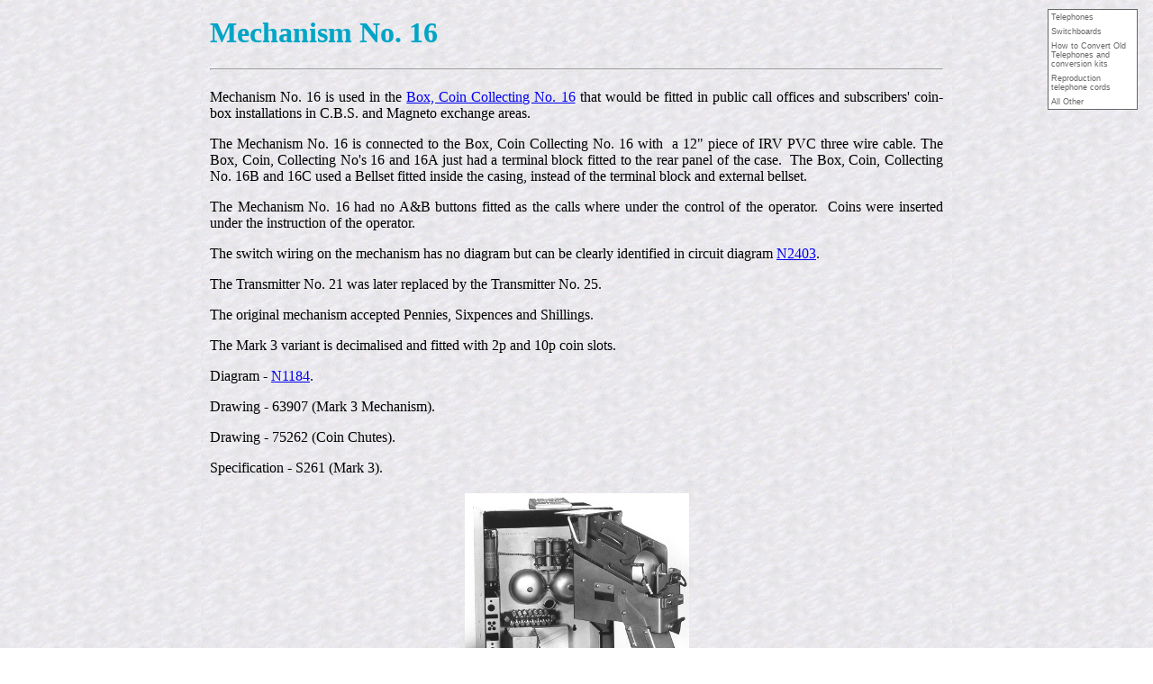

--- FILE ---
content_type: text/html
request_url: https://www.britishtelephones.com/mech16.htm
body_size: 3595
content:
<!DOCTYPE HTML PUBLIC "-//W3C//DTD HTML 3.2 FINAL//EN">
<html>

<head>
<title>Mechanism No. 16</title>
<style type="text/css">
.auto-style2 {
	font-family: serif;
}
.auto-style4 {
	font-size: small;
	text-align: center;
}
.auto-style5 {
	text-align: left;
}
.auto-style6 {
	text-align: left;
	font-weight: bold;
}
.auto-style7 {
	font-size: small;
	text-align: justify;
}
.auto-style8 {
	text-align: justify;
}
.auto-style9 {
	text-align: left;
}
.auto-style10 {
	text-align: center;
}
.auto-style11 {
	font-size: x-large;
}
</style>
</head>

<body background="pictures/back9.gif" bgCOLOR="FFFFFF">
<div align="center">
<table width="66%"  border="0" cellpadding="0" cellspacing="10"
bgcolor="#FFFFFF" height="644" background="back9.gif">    <tr>        
		<td height="71" align="left" valign="top">
		<h1>
<font color="#00A5C6">Mechanism No. 16</font></h1>
		<hr></td>    </tr>    <tr>        
	<td valign="top" class="auto-style8">Mechanism No. 16 is used in the <font size="3">
	<a href="bcc16.htm">Box, Coin 
	Collecting No. 16</a> that would be fitted in public call offices and subscribers' coin-box installations in C.B.S. and 
	Magneto exchange 
	areas.</font><p>The Mechanism No. 16 is connected to the Box, Coin 
	Collecting No. 16 with&nbsp; 
	a 12&quot; piece of IRV PVC three wire cable. The Box, Coin, Collecting No's 
	16 and 16A just had a terminal block fitted to the rear panel of the case.&nbsp; 
	The Box, Coin, Collecting No. 16B and 16C used a Bellset fitted inside the 
	casing, instead of the terminal block and external bellset.</p>
	<p>The Mechanism No. 16 had no A&amp;B buttons fitted as the calls where under 
	the control of the operator.&nbsp; Coins were inserted under the instruction 
	of the operator.</p>
	<p>The switch wiring on the mechanism has no diagram but can be clearly 
	identified in circuit diagram <a href="diagrams/n2403.pdf">N2403</a>.</p>
	<p>The Transmitter No. 21 was later replaced by the Transmitter No. 25.</p>
	<p>The original mechanism accepted Pennies, Sixpences and Shillings.</p>
	<p>The Mark 3 variant is decimalised and fitted with 2p and 10p coin slots.</p>
	<p>Diagram - <a href="diagrams/n1184a.pdf">N1184</a>.</p>
	<p align="justify">Drawing - 63907 (Mark 3 Mechanism).</p>
	<p align="justify">Drawing - 75262 (Coin Chutes).</p>
	<p>Specification - S261 (Mark 3).</p>
	<div align="center" class="auto-style5">
		<table border="0" width="100%">
			<tr>
				<td align="center"><font size="3">
<img border="0" src="gpo/pictures/bellst34.jpg" align="middle" width="249" height="339"></font></td>
			</tr>
			<tr>
				<td align="center"><b>Mechanism No. 16 swung&nbsp; open.<br>
				The casing is the same as any other A&amp;B box but the mechanism is 
				much smaller than the No. 14.</b></td>
			</tr>
			<tr>
				<td align="center">&nbsp;</td>
			</tr>
			<tr>
				<td align="center">
				<img border="0" src="gpo/pictures/mech16parts.jpg" width="674" height="744"></td>
			</tr>
			<tr>
				<td align="center"><b>Mechanism No.16 with parts named<br>The 
				terminal block is called a "Block, Terminal (Assembly)" <br>A 3 
				wire cable is connected to this terminal block and the other end 
				terminated in the Box, Coin Collecting No. 16.</b></td>
			</tr>
			<tr>
				<td>&nbsp;</td>
			</tr>
		</table>
		<br>
	</div>
	<div class="auto-style10">
		<font class="auto-style10"><strong><span class="auto-style11">Operation</span></strong></font><br>
	</div>
	<p class="auto-style9">The following circuit diagrams and the 
	picture shown above should be 
	referred to in conjunction with the operating instructions below:-<br>
	<p>
	<table style="width: 90%; text-align: center" align="center">
		<tr>
			<td class="auto-style6">System</td>
			<td><b>Using Tele No. 190</b></td>
			<td><b>Using Tele No. 196</b></td>
			<td><strong>Using Box, Coin Collecting No. 16B</strong></td>
		</tr>
		<tr>
			<td class="auto-style5">Magneto</td>
			<td><a href="diagrams/n1108.pdf">N1108</a></td>
			<td><a href="diagrams/n2403.pdf">N2403</a></td>
			<td><a href="diagrams/n2409.pdf">N2409</a></td>
		</tr>
		<tr>
			<td class="auto-style5">CBS No. 1</td>
			<td><a href="diagrams/n1112.pdf">N1112</a><br></td>
			<td><a href="diagrams/n2405.pdf">N2405</a></td>
			<td><a href="diagrams/n2410.pdf">N2410</a></td>
		</tr>
		<tr>
			<td class="auto-style5">CBS No's 2 and 3</td>
			<td>N1113<br></td>
			<td><a href="diagrams/n2400.pdf">N2400</a></td>
			<td><a href="diagrams/n2409.pdf">N2409</a></td>
		</tr>
	</table>
	</p>
	<p class="auto-style8">The coin mechanism is a post payment type.&nbsp; The user just picks up the 
	telephone (and cranks the generator if it is on a Magneto exchange) and 
	waits for the operator to answer.&nbsp; On answer the operator connects the 
	caller to the required number and instructs them as to what money to insert.&nbsp; 
	There are no A or B buttons and no refund provision, but rejected coins are 
	returned to the user.&nbsp; The operator totally controls the call and can 
	also request additional payment mid call.</p>
	<div class="auto-style8">
		<font class="auto-style2">COIN<span class="auto-style4"> 
	SLOTS</span><br>Three 
	coin slots marked Penny, Sixpence and Shilling respectively are provided on the top of the 
	box.&nbsp; The 
size of each slot is such to prevent the use of coins of a larger size than that of th</font>e 
	denomination shown, 
	or badly bent or 
misshapen coins.<br><br>COIN GUIDES<br>Each coin inserted rolls down an 
inclined coin guide associated with the respective coin slot.&nbsp; In doing so the coin is tilted and caused to 
	pass over a suitable coin gauge.<br><br>COIN GAUGES<br>If a smaller 
coin than that indicated has been inserted, it is thrown out by means of 
	the coin gauge and falls 
into the Refund shute to be returned to the caller.</div>
	<p class="auto-style8">CRANK ARM AND SPRING ASSEMBLY<br>Each coin 
	as it is inserted engages the coin slot crank arm which operates the spring 
assembly (the assembly consists of a change over springset).&nbsp; The spring assembly operated removes a short circuit 
	normally across the coin box transmitter and places a short circuit across 
	the telephone transmitter.</p>
	<div class="auto-style8">
	BELL GONGS<br>At the end of the coin guides is fixed the gong assembly.&nbsp;
	Each coin, after passing its respective coin 
	gauge, continues to roll down the coin shute and is therefore caused to strike either 
	the wire or bell gong in the 
following manner. A penny strikes the wire gong once; a sixpence strikes the bottom 
edge of<i> </i>the bell once; a shilling strikes the bell gong twice, i.e. by 
	means of a double coin guide a shilling is caused to strike both the tap and 
bottom edges of he bell gong.&nbsp; After striking their respective gongs the coins 
fall into the cash box. <br><br>COIN BOX TRANSMITTER<br>The coin 
box transmitter is fixed inside the bell gong, the combined item being know as 
		the Transmitter No. 21 or Transmitter No. 25 (later type).&nbsp; The coin box 
		transmitter is 
practically unresponsive to speech but responds to the mechanical vibrations of 
the gongs.&nbsp; The transmitter injects the gong or wire sounds onto the line, 
		so the operator can hear them.<br><br>ESCAPEMENT MECHANISM<br>The 
		escapement mechanism is interposed between the coin slot crank arm and spring 
		assembly.&nbsp; It is a pendulum device that delays, by approximately 3 
		seconds, the return to normal of the spring assembly 
		thus ensuring the coin box transmitter being in circuit to transmit the 
		gong signals to the 
exchange operator.&nbsp; The spring assembly, once restored to normal, short 
		circuits the Transmitter No. 21 of 25 to prevent ambient noise affecting 
		the quality of the call and reconnects the telephone transmitter back 
		into circuit.</div>
	<p class="auto-style7">COIN CHUTE EXTENSION<br>When this mechanism is used with Box, Cash No. 8A an 
	extension chute (Box, Coin Collecting No. 16 Part No. 1) is fitted as shown 
	in the picture above.</p>
&nbsp;</td>        
	   </tr>    <tr>        
		<td height="138" valign=top>&nbsp;<table CELLPADDING="0" CELLSPACING="0" WIDTH="681" BORDER="0" align="center"
bgcolor="#00A5C6" height="13">
  <tr>
    <b><td align="center" valign="middle" width="180"
    style="border-style: ridge; border-color: #00FFFF" bordercolor="#00FFFF" height="30"><font
    size="3" color="#FFFFFF"><a href onClick="parent.history.back(); return false;"
    onMouseOver="self.status='Back'; return true;"><b><u>BACK</u></b></a> </font></b></td>
    <td align="center" valign="middle" width="195"
    style="border-style: ridge; border-color: #00FFFF" bordercolor="#00FFFF" height="30"><font
    size="3" color="#FFFFFF"><a href="homepage.htm"><b>Home page</b></a> </font></td>
    <td align="center" valign="middle" width="171"
    style="border-style: ridge; border-color: #00FFFF" bordercolor="#00FFFF" height="30"><b><font
    size="3" color="#FFFFFF"><a href="telelist.htm">BT/GPO Telephones</a> </font></b></td>
    <td align="center" valign="middle" width="174"
    style="border-style: ridge; border-color: #00FFFF" bordercolor="#00FFFF" height="30">
      <b><a href="search.html">Search the Site</a></b></td>
    <td align="center" valign="middle" width="180"
    style="border-style: ridge; border-color: #00FFFF" bordercolor="#00FFFF" height="30"><b><font
    size="3" color="#FFFFFF"><a href="glossary.htm">Glossary of Telecom Terminology</a> </font></b></td>
    <td align="center" valign="middle" width="180"
    style="border-style: ridge; border-color: #00FFFF" bordercolor="#00FFFF" height="30"><b><font
    size="3" color="#FFFFFF"><a href="qfmenu.htm">Quick Find</a> </font></b></td>
    <td align="center" valign="middle" width="209"
    style="border-style: ridge; border-color: #00FFFF" bordercolor="#00FFFF" height="30"><b><font
    size="3" color="#FFFFFF"><a href="menusys.htm">All Telephone Systems</a> </font></b></td>
  </tr>
</table>

		</b><hr>            
		<h5>Last revised: 
<!--webbot bot="TimeStamp"
s-type="EDITED" s-format="%B %d, %Y" startspan -->October 01, 2025<!--webbot bot="TimeStamp" endspan i-checksum="30719" --></h5>
<br><b>FM</b><SCRIPT language=JavaScript>
	/*
	 Milonic DHTML Website Navigation Menu - Version 3.4
	 Written by Andy Woolley - Copyright 2002 (c) Milonic Solutions Limited. All Rights Reserved.
	 Please visit http://www.milonic.co.uk/menu or e-mail menu3@milonic.com for more information.
	 
	 The Free use of this menu is only available to Non-Profit, Educational & Personal web sites.
	 Commercial and Corporate licenses  are available for use on all other web sites & Intranets.
	 All Copyright notices MUST remain in place at ALL times and, please keep us informed of your 
	 intentions to use the menu and send us your URL.
	*/
</SCRIPT><SCRIPT language=JavaScript src="java/stdmenu_array.js" type=text/javascript></SCRIPT><SCRIPT language=JavaScript src="java/mmenu.js" type=text/javascript></SCRIPT><script language=javascript>
function setValue()
{
	mn=getMenuByName("FollowMain")
	menu=eval("menu"+mn)
	menu[10]=parseInt(document.f1.t1.value)
}
</script></td>    </tr>
</table>
</div>
</body>
</html>
